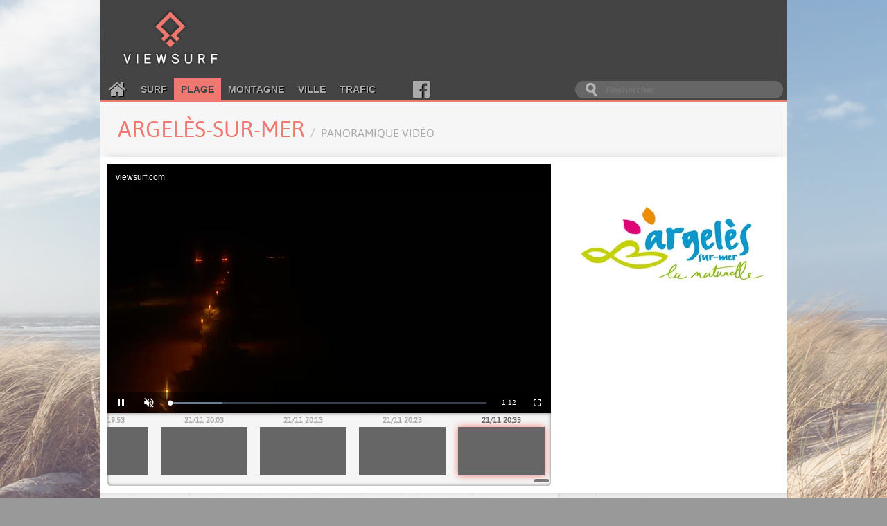

--- FILE ---
content_type: text/html; charset=utf-8
request_url: https://viewsurf.com/univers/plage/vue/12746-786405454-france-languedoc-roussillon-argeles-sur-mer-panoramique-video
body_size: 6017
content:

<!DOCTYPE html>
<html lang="fr">
<head>
    <meta charset="utf-8">
    <title>Viewsurf.com - Le portail de Webcams HD de référence</title>

    <meta name="description" content="Viewsurf, leader européen de la webcam HD touristique live et différée, plage - France - Languedoc-Roussillon - Argelès-sur-Mer - Panoramique vidéo">
    <meta name="author" content="Viewsurf">

    <link href="/static/img/favicon.a3ba354c0f6d.png" type="image/x-icon" rel="icon" />
    <link href="/static/img/favicon.a3ba354c0f6d.png" type="image/x-icon" rel="shortcut icon" />
    <link href="/static/img/apple-touch-icon.7c86f450e7c8.png" rel="apple-touch-icon" />
    <link href='//fonts.googleapis.com/css?family=Lobster' rel='stylesheet' type='text/css'>
    <link rel="stylesheet" type="text/css" href="/static/css/style.2df6dcc55d1b.css" />

    <script src="https://static.admysports.com/hb/site/viewsurf/hb_viewsurf.js"></script>

    
    <link rel="stylesheet" type="text/css" href="/static/video/videojs-viewsurf.1.0.4.923b106151e6.css" />
    
    <script src="//ajax.googleapis.com/ajax/libs/jquery/3.1.0/jquery.min.js"></script>
    <script src="//code.jquery.com/ui/1.12.0/jquery-ui.min.js"></script>


    <script src="/static/js/main.min.d9163d32b8a4.js"></script>

    
        
    <script type="text/javascript" src="/static/video/videojs-viewsurf.1.0.4.357eff8a076d.js"></script>
        
    
</head>
<body itemscope itemtype="http://schema.org/WebPage" id="plage">
    <div id="viewsurf_wp" class="ams-ad" style="font-size:0"></div>
    <div id="header-container">
        <header class="wrapper clearfix">
            <div class="clearfix"><!--
                --><a href="/" title="Retour à l'accueil" id="logo"><!--
                    --><img src="/static/img/logo.8e552f1e3f10.png" alt="Viewsurf.com" /><!--
                --></a><!--
                --><div id="top-ban">
                    <div id="viewsurf_htd" class="ams-ad"></div>
                </div>
            </div>

            <div class="navbar-container clearfix">
                <nav id="navbar">
    <a class="fa fa-home" href="/"></a>
    <a href="/univers/surf">Surf</a>
    <a class="active" href="/univers/plage">Plage</a>
    <a href="/univers/montagne">Montagne</a>
    <a href="/univers/ville">Ville</a>
    <a href="/univers/trafic">Trafic</a>
    <a class="fa fa-facebook-official" aria-hidden="true" href="https://www.facebook.com/viewsurf" target="_blank"></a>
</nav>

<div id="main-search-form">
    <input type="search" name="query" placeholder="Rechercher" id="main-search-input" value="" />
</div>

            </div>
        </header>
    </div>

    <div id="main" class="wrapper">
        <div class="clearfix">
            <!-- Search results -->
            <div id="live-search-results" class="clearfix">
                <div id="autocomplete" style="position: relative;" class="results views-thumbs clearfix autocomplete"></div>
            </div>

            

<section id="title-container" class="clearfix wrapper view-title">
	<article>
		<div><h1>Argelès-sur-Mer <small>Panoramique vidéo</small></h1></div>
	</article>
</section>


<section id="webcam-main-container" class="clearfix white">
    
        

<article class="leftColumn">
    
    <div style="position:relative; padding-top: 56.25%">
        <iframe 
            style="position:absolute;width:100%;height:100%;top:0;left:0;right:0;bottom:0;border:none;" 
            allowfullscreen allow="autoplay; fullscreen"
            scrolling="no" src="https://platforms5.joada.net/embeded/embeded.html?uuid=61a55e6b-db84-488d-3934-3030-6d61-63-886c-d9c08fdc7424d&type=vod&liveicon=0&vsheader=1&tz=Europe/Paris&tsp=1763753586&titletext=">
        </iframe>
    </div>
    
    
        
<div class="histo">
    <div class="histo_container">
        <div id="histo_thumbs" class="histo_thumbs">
            <div id="scroller">
                <ul><!--
                
                    --><li class=""><!--
                        --><a href="/univers/plage/vue/12746-1149484940-france-languedoc-roussillon-argeles-sur-mer-panoramique-video"><!--
                            --><span>21/11 00:03</span><div data-source="https://filmssite.viewsurf.com/argeles05/1/1/media_1763679786_tn.jpg"></div><!--
                        --></a><!--
                    --></li><!--
                
                    --><li class=""><!--
                        --><a href="/univers/plage/vue/12746-1149486714-france-languedoc-roussillon-argeles-sur-mer-panoramique-video"><!--
                            --><span>21/11 00:13</span><div data-source="https://filmssite.viewsurf.com/argeles05/1/1/media_1763680385_tn.jpg"></div><!--
                        --></a><!--
                    --></li><!--
                
                    --><li class=""><!--
                        --><a href="/univers/plage/vue/12746-1149488542-france-languedoc-roussillon-argeles-sur-mer-panoramique-video"><!--
                            --><span>21/11 00:23</span><div data-source="https://filmssite.viewsurf.com/argeles05/1/1/media_1763680985_tn.jpg"></div><!--
                        --></a><!--
                    --></li><!--
                
                    --><li class=""><!--
                        --><a href="/univers/plage/vue/12746-1149490474-france-languedoc-roussillon-argeles-sur-mer-panoramique-video"><!--
                            --><span>21/11 00:33</span><div data-source="https://filmssite.viewsurf.com/argeles05/1/1/media_1763681586_tn.jpg"></div><!--
                        --></a><!--
                    --></li><!--
                
                    --><li class=""><!--
                        --><a href="/univers/plage/vue/12746-1149492166-france-languedoc-roussillon-argeles-sur-mer-panoramique-video"><!--
                            --><span>21/11 00:43</span><div data-source="https://filmssite.viewsurf.com/argeles05/1/1/media_1763682185_tn.jpg"></div><!--
                        --></a><!--
                    --></li><!--
                
                    --><li class=""><!--
                        --><a href="/univers/plage/vue/12746-1149494090-france-languedoc-roussillon-argeles-sur-mer-panoramique-video"><!--
                            --><span>21/11 00:53</span><div data-source="https://filmssite.viewsurf.com/argeles05/1/1/media_1763682785_tn.jpg"></div><!--
                        --></a><!--
                    --></li><!--
                
                    --><li class=""><!--
                        --><a href="/univers/plage/vue/12746-1149496336-france-languedoc-roussillon-argeles-sur-mer-panoramique-video"><!--
                            --><span>21/11 01:03</span><div data-source="https://filmssite.viewsurf.com/argeles05/1/1/media_1763683386_tn.jpg"></div><!--
                        --></a><!--
                    --></li><!--
                
                    --><li class=""><!--
                        --><a href="/univers/plage/vue/12746-1149498138-france-languedoc-roussillon-argeles-sur-mer-panoramique-video"><!--
                            --><span>21/11 01:13</span><div data-source="https://filmssite.viewsurf.com/argeles05/1/1/media_1763683986_tn.jpg"></div><!--
                        --></a><!--
                    --></li><!--
                
                    --><li class=""><!--
                        --><a href="/univers/plage/vue/12746-1149499924-france-languedoc-roussillon-argeles-sur-mer-panoramique-video"><!--
                            --><span>21/11 01:23</span><div data-source="https://filmssite.viewsurf.com/argeles05/1/1/media_1763684586_tn.jpg"></div><!--
                        --></a><!--
                    --></li><!--
                
                    --><li class=""><!--
                        --><a href="/univers/plage/vue/12746-1149501900-france-languedoc-roussillon-argeles-sur-mer-panoramique-video"><!--
                            --><span>21/11 01:33</span><div data-source="https://filmssite.viewsurf.com/argeles05/1/1/media_1763685186_tn.jpg"></div><!--
                        --></a><!--
                    --></li><!--
                
                    --><li class=""><!--
                        --><a href="/univers/plage/vue/12746-1149503674-france-languedoc-roussillon-argeles-sur-mer-panoramique-video"><!--
                            --><span>21/11 01:43</span><div data-source="https://filmssite.viewsurf.com/argeles05/1/1/media_1763685785_tn.jpg"></div><!--
                        --></a><!--
                    --></li><!--
                
                    --><li class=""><!--
                        --><a href="/univers/plage/vue/12746-1149505514-france-languedoc-roussillon-argeles-sur-mer-panoramique-video"><!--
                            --><span>21/11 01:53</span><div data-source="https://filmssite.viewsurf.com/argeles05/1/1/media_1763686385_tn.jpg"></div><!--
                        --></a><!--
                    --></li><!--
                
                    --><li class=""><!--
                        --><a href="/univers/plage/vue/12746-1149507554-france-languedoc-roussillon-argeles-sur-mer-panoramique-video"><!--
                            --><span>21/11 02:03</span><div data-source="https://filmssite.viewsurf.com/argeles05/1/1/media_1763686986_tn.jpg"></div><!--
                        --></a><!--
                    --></li><!--
                
                    --><li class=""><!--
                        --><a href="/univers/plage/vue/12746-1149509320-france-languedoc-roussillon-argeles-sur-mer-panoramique-video"><!--
                            --><span>21/11 02:13</span><div data-source="https://filmssite.viewsurf.com/argeles05/1/1/media_1763687585_tn.jpg"></div><!--
                        --></a><!--
                    --></li><!--
                
                    --><li class=""><!--
                        --><a href="/univers/plage/vue/12746-1149511160-france-languedoc-roussillon-argeles-sur-mer-panoramique-video"><!--
                            --><span>21/11 02:23</span><div data-source="https://filmssite.viewsurf.com/argeles05/1/1/media_1763688185_tn.jpg"></div><!--
                        --></a><!--
                    --></li><!--
                
                    --><li class=""><!--
                        --><a href="/univers/plage/vue/12746-1149513162-france-languedoc-roussillon-argeles-sur-mer-panoramique-video"><!--
                            --><span>21/11 02:33</span><div data-source="https://filmssite.viewsurf.com/argeles05/1/1/media_1763688786_tn.jpg"></div><!--
                        --></a><!--
                    --></li><!--
                
                    --><li class=""><!--
                        --><a href="/univers/plage/vue/12746-1149514972-france-languedoc-roussillon-argeles-sur-mer-panoramique-video"><!--
                            --><span>21/11 02:43</span><div data-source="https://filmssite.viewsurf.com/argeles05/1/1/media_1763689385_tn.jpg"></div><!--
                        --></a><!--
                    --></li><!--
                
                    --><li class=""><!--
                        --><a href="/univers/plage/vue/12746-1149516776-france-languedoc-roussillon-argeles-sur-mer-panoramique-video"><!--
                            --><span>21/11 02:53</span><div data-source="https://filmssite.viewsurf.com/argeles05/1/1/media_1763689985_tn.jpg"></div><!--
                        --></a><!--
                    --></li><!--
                
                    --><li class=""><!--
                        --><a href="/univers/plage/vue/12746-1149518800-france-languedoc-roussillon-argeles-sur-mer-panoramique-video"><!--
                            --><span>21/11 03:03</span><div data-source="https://filmssite.viewsurf.com/argeles05/1/1/media_1763690586_tn.jpg"></div><!--
                        --></a><!--
                    --></li><!--
                
                    --><li class=""><!--
                        --><a href="/univers/plage/vue/12746-1149520602-france-languedoc-roussillon-argeles-sur-mer-panoramique-video"><!--
                            --><span>21/11 03:13</span><div data-source="https://filmssite.viewsurf.com/argeles05/1/1/media_1763691186_tn.jpg"></div><!--
                        --></a><!--
                    --></li><!--
                
                    --><li class=""><!--
                        --><a href="/univers/plage/vue/12746-1149522432-france-languedoc-roussillon-argeles-sur-mer-panoramique-video"><!--
                            --><span>21/11 03:23</span><div data-source="https://filmssite.viewsurf.com/argeles05/1/1/media_1763691785_tn.jpg"></div><!--
                        --></a><!--
                    --></li><!--
                
                    --><li class=""><!--
                        --><a href="/univers/plage/vue/12746-1149524442-france-languedoc-roussillon-argeles-sur-mer-panoramique-video"><!--
                            --><span>21/11 03:33</span><div data-source="https://filmssite.viewsurf.com/argeles05/1/1/media_1763692387_tn.jpg"></div><!--
                        --></a><!--
                    --></li><!--
                
                    --><li class=""><!--
                        --><a href="/univers/plage/vue/12746-1149526236-france-languedoc-roussillon-argeles-sur-mer-panoramique-video"><!--
                            --><span>21/11 03:43</span><div data-source="https://filmssite.viewsurf.com/argeles05/1/1/media_1763692985_tn.jpg"></div><!--
                        --></a><!--
                    --></li><!--
                
                    --><li class=""><!--
                        --><a href="/univers/plage/vue/12746-1149528028-france-languedoc-roussillon-argeles-sur-mer-panoramique-video"><!--
                            --><span>21/11 03:53</span><div data-source="https://filmssite.viewsurf.com/argeles05/1/1/media_1763693585_tn.jpg"></div><!--
                        --></a><!--
                    --></li><!--
                
                    --><li class=""><!--
                        --><a href="/univers/plage/vue/12746-1149530058-france-languedoc-roussillon-argeles-sur-mer-panoramique-video"><!--
                            --><span>21/11 04:03</span><div data-source="https://filmssite.viewsurf.com/argeles05/1/1/media_1763694186_tn.jpg"></div><!--
                        --></a><!--
                    --></li><!--
                
                    --><li class=""><!--
                        --><a href="/univers/plage/vue/12746-1149531864-france-languedoc-roussillon-argeles-sur-mer-panoramique-video"><!--
                            --><span>21/11 04:13</span><div data-source="https://filmssite.viewsurf.com/argeles05/1/1/media_1763694785_tn.jpg"></div><!--
                        --></a><!--
                    --></li><!--
                
                    --><li class=""><!--
                        --><a href="/univers/plage/vue/12746-1149533724-france-languedoc-roussillon-argeles-sur-mer-panoramique-video"><!--
                            --><span>21/11 04:23</span><div data-source="https://filmssite.viewsurf.com/argeles05/1/1/media_1763695385_tn.jpg"></div><!--
                        --></a><!--
                    --></li><!--
                
                    --><li class=""><!--
                        --><a href="/univers/plage/vue/12746-1149535758-france-languedoc-roussillon-argeles-sur-mer-panoramique-video"><!--
                            --><span>21/11 04:33</span><div data-source="https://filmssite.viewsurf.com/argeles05/1/1/media_1763695986_tn.jpg"></div><!--
                        --></a><!--
                    --></li><!--
                
                    --><li class=""><!--
                        --><a href="/univers/plage/vue/12746-1149537580-france-languedoc-roussillon-argeles-sur-mer-panoramique-video"><!--
                            --><span>21/11 04:43</span><div data-source="https://filmssite.viewsurf.com/argeles05/1/1/media_1763696585_tn.jpg"></div><!--
                        --></a><!--
                    --></li><!--
                
                    --><li class=""><!--
                        --><a href="/univers/plage/vue/12746-1149539426-france-languedoc-roussillon-argeles-sur-mer-panoramique-video"><!--
                            --><span>21/11 04:53</span><div data-source="https://filmssite.viewsurf.com/argeles05/1/1/media_1763697186_tn.jpg"></div><!--
                        --></a><!--
                    --></li><!--
                
                    --><li class=""><!--
                        --><a href="/univers/plage/vue/12746-1149541588-france-languedoc-roussillon-argeles-sur-mer-panoramique-video"><!--
                            --><span>21/11 05:03</span><div data-source="https://filmssite.viewsurf.com/argeles05/1/1/media_1763697786_tn.jpg"></div><!--
                        --></a><!--
                    --></li><!--
                
                    --><li class=""><!--
                        --><a href="/univers/plage/vue/12746-1149543634-france-languedoc-roussillon-argeles-sur-mer-panoramique-video"><!--
                            --><span>21/11 05:13</span><div data-source="https://filmssite.viewsurf.com/argeles05/1/1/media_1763698385_tn.jpg"></div><!--
                        --></a><!--
                    --></li><!--
                
                    --><li class=""><!--
                        --><a href="/univers/plage/vue/12746-1149545878-france-languedoc-roussillon-argeles-sur-mer-panoramique-video"><!--
                            --><span>21/11 05:23</span><div data-source="https://filmssite.viewsurf.com/argeles05/1/1/media_1763698985_tn.jpg"></div><!--
                        --></a><!--
                    --></li><!--
                
                    --><li class=""><!--
                        --><a href="/univers/plage/vue/12746-1149548110-france-languedoc-roussillon-argeles-sur-mer-panoramique-video"><!--
                            --><span>21/11 05:33</span><div data-source="https://filmssite.viewsurf.com/argeles05/1/1/media_1763699586_tn.jpg"></div><!--
                        --></a><!--
                    --></li><!--
                
                    --><li class=""><!--
                        --><a href="/univers/plage/vue/12746-1149550156-france-languedoc-roussillon-argeles-sur-mer-panoramique-video"><!--
                            --><span>21/11 05:43</span><div data-source="https://filmssite.viewsurf.com/argeles05/1/1/media_1763700185_tn.jpg"></div><!--
                        --></a><!--
                    --></li><!--
                
                    --><li class=""><!--
                        --><a href="/univers/plage/vue/12746-1149552364-france-languedoc-roussillon-argeles-sur-mer-panoramique-video"><!--
                            --><span>21/11 05:53</span><div data-source="https://filmssite.viewsurf.com/argeles05/1/1/media_1763700786_tn.jpg"></div><!--
                        --></a><!--
                    --></li><!--
                
                    --><li class=""><!--
                        --><a href="/univers/plage/vue/12746-1149554704-france-languedoc-roussillon-argeles-sur-mer-panoramique-video"><!--
                            --><span>21/11 06:03</span><div data-source="https://filmssite.viewsurf.com/argeles05/1/1/media_1763701386_tn.jpg"></div><!--
                        --></a><!--
                    --></li><!--
                
                    --><li class=""><!--
                        --><a href="/univers/plage/vue/12746-1149556942-france-languedoc-roussillon-argeles-sur-mer-panoramique-video"><!--
                            --><span>21/11 06:13</span><div data-source="https://filmssite.viewsurf.com/argeles05/1/1/media_1763701985_tn.jpg"></div><!--
                        --></a><!--
                    --></li><!--
                
                    --><li class=""><!--
                        --><a href="/univers/plage/vue/12746-1149559458-france-languedoc-roussillon-argeles-sur-mer-panoramique-video"><!--
                            --><span>21/11 06:23</span><div data-source="https://filmssite.viewsurf.com/argeles05/1/1/media_1763702585_tn.jpg"></div><!--
                        --></a><!--
                    --></li><!--
                
                    --><li class=""><!--
                        --><a href="/univers/plage/vue/12746-1149561932-france-languedoc-roussillon-argeles-sur-mer-panoramique-video"><!--
                            --><span>21/11 06:33</span><div data-source="https://filmssite.viewsurf.com/argeles05/1/1/media_1763703186_tn.jpg"></div><!--
                        --></a><!--
                    --></li><!--
                
                    --><li class=""><!--
                        --><a href="/univers/plage/vue/12746-1149564224-france-languedoc-roussillon-argeles-sur-mer-panoramique-video"><!--
                            --><span>21/11 06:43</span><div data-source="https://filmssite.viewsurf.com/argeles05/1/1/media_1763703785_tn.jpg"></div><!--
                        --></a><!--
                    --></li><!--
                
                    --><li class=""><!--
                        --><a href="/univers/plage/vue/12746-1149566738-france-languedoc-roussillon-argeles-sur-mer-panoramique-video"><!--
                            --><span>21/11 06:53</span><div data-source="https://filmssite.viewsurf.com/argeles05/1/1/media_1763704385_tn.jpg"></div><!--
                        --></a><!--
                    --></li><!--
                
                    --><li class=""><!--
                        --><a href="/univers/plage/vue/12746-1149569310-france-languedoc-roussillon-argeles-sur-mer-panoramique-video"><!--
                            --><span>21/11 07:03</span><div data-source="https://filmssite.viewsurf.com/argeles05/1/1/media_1763704987_tn.jpg"></div><!--
                        --></a><!--
                    --></li><!--
                
                    --><li class=""><!--
                        --><a href="/univers/plage/vue/12746-1149571718-france-languedoc-roussillon-argeles-sur-mer-panoramique-video"><!--
                            --><span>21/11 07:13</span><div data-source="https://filmssite.viewsurf.com/argeles05/1/1/media_1763705585_tn.jpg"></div><!--
                        --></a><!--
                    --></li><!--
                
                    --><li class=""><!--
                        --><a href="/univers/plage/vue/12746-1149574394-france-languedoc-roussillon-argeles-sur-mer-panoramique-video"><!--
                            --><span>21/11 07:23</span><div data-source="https://filmssite.viewsurf.com/argeles05/1/1/media_1763706185_tn.jpg"></div><!--
                        --></a><!--
                    --></li><!--
                
                    --><li class=""><!--
                        --><a href="/univers/plage/vue/12746-1149577010-france-languedoc-roussillon-argeles-sur-mer-panoramique-video"><!--
                            --><span>21/11 07:33</span><div data-source="https://filmssite.viewsurf.com/argeles05/1/1/media_1763706786_tn.jpg"></div><!--
                        --></a><!--
                    --></li><!--
                
                    --><li class=""><!--
                        --><a href="/univers/plage/vue/12746-1149579438-france-languedoc-roussillon-argeles-sur-mer-panoramique-video"><!--
                            --><span>21/11 07:43</span><div data-source="https://filmssite.viewsurf.com/argeles05/1/1/media_1763707385_tn.jpg"></div><!--
                        --></a><!--
                    --></li><!--
                
                    --><li class=""><!--
                        --><a href="/univers/plage/vue/12746-1149582106-france-languedoc-roussillon-argeles-sur-mer-panoramique-video"><!--
                            --><span>21/11 07:53</span><div data-source="https://filmssite.viewsurf.com/argeles05/1/1/media_1763707985_tn.jpg"></div><!--
                        --></a><!--
                    --></li><!--
                
                    --><li class=""><!--
                        --><a href="/univers/plage/vue/12746-1149584760-france-languedoc-roussillon-argeles-sur-mer-panoramique-video"><!--
                            --><span>21/11 08:03</span><div data-source="https://filmssite.viewsurf.com/argeles05/1/1/media_1763708586_tn.jpg"></div><!--
                        --></a><!--
                    --></li><!--
                
                    --><li class=""><!--
                        --><a href="/univers/plage/vue/12746-1149587252-france-languedoc-roussillon-argeles-sur-mer-panoramique-video"><!--
                            --><span>21/11 08:13</span><div data-source="https://filmssite.viewsurf.com/argeles05/1/1/media_1763709186_tn.jpg"></div><!--
                        --></a><!--
                    --></li><!--
                
                    --><li class=""><!--
                        --><a href="/univers/plage/vue/12746-1149589962-france-languedoc-roussillon-argeles-sur-mer-panoramique-video"><!--
                            --><span>21/11 08:23</span><div data-source="https://filmssite.viewsurf.com/argeles05/1/1/media_1763709785_tn.jpg"></div><!--
                        --></a><!--
                    --></li><!--
                
                    --><li class=""><!--
                        --><a href="/univers/plage/vue/12746-1149592634-france-languedoc-roussillon-argeles-sur-mer-panoramique-video"><!--
                            --><span>21/11 08:33</span><div data-source="https://filmssite.viewsurf.com/argeles05/1/1/media_1763710386_tn.jpg"></div><!--
                        --></a><!--
                    --></li><!--
                
                    --><li class=""><!--
                        --><a href="/univers/plage/vue/12746-1149595142-france-languedoc-roussillon-argeles-sur-mer-panoramique-video"><!--
                            --><span>21/11 08:43</span><div data-source="https://filmssite.viewsurf.com/argeles05/1/1/media_1763710986_tn.jpg"></div><!--
                        --></a><!--
                    --></li><!--
                
                    --><li class=""><!--
                        --><a href="/univers/plage/vue/12746-1149597834-france-languedoc-roussillon-argeles-sur-mer-panoramique-video"><!--
                            --><span>21/11 08:53</span><div data-source="https://filmssite.viewsurf.com/argeles05/1/1/media_1763711585_tn.jpg"></div><!--
                        --></a><!--
                    --></li><!--
                
                    --><li class=""><!--
                        --><a href="/univers/plage/vue/12746-1149600488-france-languedoc-roussillon-argeles-sur-mer-panoramique-video"><!--
                            --><span>21/11 09:03</span><div data-source="https://filmssite.viewsurf.com/argeles05/1/1/media_1763712186_tn.jpg"></div><!--
                        --></a><!--
                    --></li><!--
                
                    --><li class=""><!--
                        --><a href="/univers/plage/vue/12746-1149603002-france-languedoc-roussillon-argeles-sur-mer-panoramique-video"><!--
                            --><span>21/11 09:13</span><div data-source="https://filmssite.viewsurf.com/argeles05/1/1/media_1763712785_tn.jpg"></div><!--
                        --></a><!--
                    --></li><!--
                
                    --><li class=""><!--
                        --><a href="/univers/plage/vue/12746-1149605764-france-languedoc-roussillon-argeles-sur-mer-panoramique-video"><!--
                            --><span>21/11 09:23</span><div data-source="https://filmssite.viewsurf.com/argeles05/1/1/media_1763713385_tn.jpg"></div><!--
                        --></a><!--
                    --></li><!--
                
                    --><li class=""><!--
                        --><a href="/univers/plage/vue/12746-1149608464-france-languedoc-roussillon-argeles-sur-mer-panoramique-video"><!--
                            --><span>21/11 09:33</span><div data-source="https://filmssite.viewsurf.com/argeles05/1/1/media_1763713986_tn.jpg"></div><!--
                        --></a><!--
                    --></li><!--
                
                    --><li class=""><!--
                        --><a href="/univers/plage/vue/12746-1149611018-france-languedoc-roussillon-argeles-sur-mer-panoramique-video"><!--
                            --><span>21/11 09:43</span><div data-source="https://filmssite.viewsurf.com/argeles05/1/1/media_1763714585_tn.jpg"></div><!--
                        --></a><!--
                    --></li><!--
                
                    --><li class=""><!--
                        --><a href="/univers/plage/vue/12746-1149613718-france-languedoc-roussillon-argeles-sur-mer-panoramique-video"><!--
                            --><span>21/11 09:53</span><div data-source="https://filmssite.viewsurf.com/argeles05/1/1/media_1763715185_tn.jpg"></div><!--
                        --></a><!--
                    --></li><!--
                
                    --><li class=""><!--
                        --><a href="/univers/plage/vue/12746-1149616442-france-languedoc-roussillon-argeles-sur-mer-panoramique-video"><!--
                            --><span>21/11 10:03</span><div data-source="https://filmssite.viewsurf.com/argeles05/1/1/media_1763715786_tn.jpg"></div><!--
                        --></a><!--
                    --></li><!--
                
                    --><li class=""><!--
                        --><a href="/univers/plage/vue/12746-1149618968-france-languedoc-roussillon-argeles-sur-mer-panoramique-video"><!--
                            --><span>21/11 10:13</span><div data-source="https://filmssite.viewsurf.com/argeles05/1/1/media_1763716385_tn.jpg"></div><!--
                        --></a><!--
                    --></li><!--
                
                    --><li class=""><!--
                        --><a href="/univers/plage/vue/12746-1149621690-france-languedoc-roussillon-argeles-sur-mer-panoramique-video"><!--
                            --><span>21/11 10:23</span><div data-source="https://filmssite.viewsurf.com/argeles05/1/1/media_1763716985_tn.jpg"></div><!--
                        --></a><!--
                    --></li><!--
                
                    --><li class=""><!--
                        --><a href="/univers/plage/vue/12746-1149624370-france-languedoc-roussillon-argeles-sur-mer-panoramique-video"><!--
                            --><span>21/11 10:33</span><div data-source="https://filmssite.viewsurf.com/argeles05/1/1/media_1763717586_tn.jpg"></div><!--
                        --></a><!--
                    --></li><!--
                
                    --><li class=""><!--
                        --><a href="/univers/plage/vue/12746-1149626874-france-languedoc-roussillon-argeles-sur-mer-panoramique-video"><!--
                            --><span>21/11 10:43</span><div data-source="https://filmssite.viewsurf.com/argeles05/1/1/media_1763718185_tn.jpg"></div><!--
                        --></a><!--
                    --></li><!--
                
                    --><li class=""><!--
                        --><a href="/univers/plage/vue/12746-1149629570-france-languedoc-roussillon-argeles-sur-mer-panoramique-video"><!--
                            --><span>21/11 10:53</span><div data-source="https://filmssite.viewsurf.com/argeles05/1/1/media_1763718785_tn.jpg"></div><!--
                        --></a><!--
                    --></li><!--
                
                    --><li class=""><!--
                        --><a href="/univers/plage/vue/12746-1149632238-france-languedoc-roussillon-argeles-sur-mer-panoramique-video"><!--
                            --><span>21/11 11:03</span><div data-source="https://filmssite.viewsurf.com/argeles05/1/1/media_1763719386_tn.jpg"></div><!--
                        --></a><!--
                    --></li><!--
                
                    --><li class=""><!--
                        --><a href="/univers/plage/vue/12746-1149634772-france-languedoc-roussillon-argeles-sur-mer-panoramique-video"><!--
                            --><span>21/11 11:13</span><div data-source="https://filmssite.viewsurf.com/argeles05/1/1/media_1763719985_tn.jpg"></div><!--
                        --></a><!--
                    --></li><!--
                
                    --><li class=""><!--
                        --><a href="/univers/plage/vue/12746-1149637494-france-languedoc-roussillon-argeles-sur-mer-panoramique-video"><!--
                            --><span>21/11 11:23</span><div data-source="https://filmssite.viewsurf.com/argeles05/1/1/media_1763720586_tn.jpg"></div><!--
                        --></a><!--
                    --></li><!--
                
                    --><li class=""><!--
                        --><a href="/univers/plage/vue/12746-1149640140-france-languedoc-roussillon-argeles-sur-mer-panoramique-video"><!--
                            --><span>21/11 11:33</span><div data-source="https://filmssite.viewsurf.com/argeles05/1/1/media_1763721186_tn.jpg"></div><!--
                        --></a><!--
                    --></li><!--
                
                    --><li class=""><!--
                        --><a href="/univers/plage/vue/12746-1149642664-france-languedoc-roussillon-argeles-sur-mer-panoramique-video"><!--
                            --><span>21/11 11:43</span><div data-source="https://filmssite.viewsurf.com/argeles05/1/1/media_1763721785_tn.jpg"></div><!--
                        --></a><!--
                    --></li><!--
                
                    --><li class=""><!--
                        --><a href="/univers/plage/vue/12746-1149645354-france-languedoc-roussillon-argeles-sur-mer-panoramique-video"><!--
                            --><span>21/11 11:53</span><div data-source="https://filmssite.viewsurf.com/argeles05/1/1/media_1763722386_tn.jpg"></div><!--
                        --></a><!--
                    --></li><!--
                
                    --><li class=""><!--
                        --><a href="/univers/plage/vue/12746-1149648034-france-languedoc-roussillon-argeles-sur-mer-panoramique-video"><!--
                            --><span>21/11 12:03</span><div data-source="https://filmssite.viewsurf.com/argeles05/1/1/media_1763722986_tn.jpg"></div><!--
                        --></a><!--
                    --></li><!--
                
                    --><li class=""><!--
                        --><a href="/univers/plage/vue/12746-1149650592-france-languedoc-roussillon-argeles-sur-mer-panoramique-video"><!--
                            --><span>21/11 12:13</span><div data-source="https://filmssite.viewsurf.com/argeles05/1/1/media_1763723585_tn.jpg"></div><!--
                        --></a><!--
                    --></li><!--
                
                    --><li class=""><!--
                        --><a href="/univers/plage/vue/12746-1149653336-france-languedoc-roussillon-argeles-sur-mer-panoramique-video"><!--
                            --><span>21/11 12:23</span><div data-source="https://filmssite.viewsurf.com/argeles05/1/1/media_1763724185_tn.jpg"></div><!--
                        --></a><!--
                    --></li><!--
                
                    --><li class=""><!--
                        --><a href="/univers/plage/vue/12746-1149656056-france-languedoc-roussillon-argeles-sur-mer-panoramique-video"><!--
                            --><span>21/11 12:33</span><div data-source="https://filmssite.viewsurf.com/argeles05/1/1/media_1763724786_tn.jpg"></div><!--
                        --></a><!--
                    --></li><!--
                
                    --><li class=""><!--
                        --><a href="/univers/plage/vue/12746-1149658548-france-languedoc-roussillon-argeles-sur-mer-panoramique-video"><!--
                            --><span>21/11 12:43</span><div data-source="https://filmssite.viewsurf.com/argeles05/1/1/media_1763725386_tn.jpg"></div><!--
                        --></a><!--
                    --></li><!--
                
                    --><li class=""><!--
                        --><a href="/univers/plage/vue/12746-1149661282-france-languedoc-roussillon-argeles-sur-mer-panoramique-video"><!--
                            --><span>21/11 12:53</span><div data-source="https://filmssite.viewsurf.com/argeles05/1/1/media_1763725985_tn.jpg"></div><!--
                        --></a><!--
                    --></li><!--
                
                    --><li class=""><!--
                        --><a href="/univers/plage/vue/12746-1149663962-france-languedoc-roussillon-argeles-sur-mer-panoramique-video"><!--
                            --><span>21/11 13:03</span><div data-source="https://filmssite.viewsurf.com/argeles05/1/1/media_1763726586_tn.jpg"></div><!--
                        --></a><!--
                    --></li><!--
                
                    --><li class=""><!--
                        --><a href="/univers/plage/vue/12746-1149666500-france-languedoc-roussillon-argeles-sur-mer-panoramique-video"><!--
                            --><span>21/11 13:13</span><div data-source="https://filmssite.viewsurf.com/argeles05/1/1/media_1763727185_tn.jpg"></div><!--
                        --></a><!--
                    --></li><!--
                
                    --><li class=""><!--
                        --><a href="/univers/plage/vue/12746-1149669218-france-languedoc-roussillon-argeles-sur-mer-panoramique-video"><!--
                            --><span>21/11 13:23</span><div data-source="https://filmssite.viewsurf.com/argeles05/1/1/media_1763727785_tn.jpg"></div><!--
                        --></a><!--
                    --></li><!--
                
                    --><li class=""><!--
                        --><a href="/univers/plage/vue/12746-1149671888-france-languedoc-roussillon-argeles-sur-mer-panoramique-video"><!--
                            --><span>21/11 13:33</span><div data-source="https://filmssite.viewsurf.com/argeles05/1/1/media_1763728386_tn.jpg"></div><!--
                        --></a><!--
                    --></li><!--
                
                    --><li class=""><!--
                        --><a href="/univers/plage/vue/12746-1149674418-france-languedoc-roussillon-argeles-sur-mer-panoramique-video"><!--
                            --><span>21/11 13:43</span><div data-source="https://filmssite.viewsurf.com/argeles05/1/1/media_1763728985_tn.jpg"></div><!--
                        --></a><!--
                    --></li><!--
                
                    --><li class=""><!--
                        --><a href="/univers/plage/vue/12746-1149677124-france-languedoc-roussillon-argeles-sur-mer-panoramique-video"><!--
                            --><span>21/11 13:53</span><div data-source="https://filmssite.viewsurf.com/argeles05/1/1/media_1763729585_tn.jpg"></div><!--
                        --></a><!--
                    --></li><!--
                
                    --><li class=""><!--
                        --><a href="/univers/plage/vue/12746-1149679774-france-languedoc-roussillon-argeles-sur-mer-panoramique-video"><!--
                            --><span>21/11 14:03</span><div data-source="https://filmssite.viewsurf.com/argeles05/1/1/media_1763730186_tn.jpg"></div><!--
                        --></a><!--
                    --></li><!--
                
                    --><li class=""><!--
                        --><a href="/univers/plage/vue/12746-1149682332-france-languedoc-roussillon-argeles-sur-mer-panoramique-video"><!--
                            --><span>21/11 14:13</span><div data-source="https://filmssite.viewsurf.com/argeles05/1/1/media_1763730785_tn.jpg"></div><!--
                        --></a><!--
                    --></li><!--
                
                    --><li class=""><!--
                        --><a href="/univers/plage/vue/12746-1149685094-france-languedoc-roussillon-argeles-sur-mer-panoramique-video"><!--
                            --><span>21/11 14:23</span><div data-source="https://filmssite.viewsurf.com/argeles05/1/1/media_1763731386_tn.jpg"></div><!--
                        --></a><!--
                    --></li><!--
                
                    --><li class=""><!--
                        --><a href="/univers/plage/vue/12746-1149687786-france-languedoc-roussillon-argeles-sur-mer-panoramique-video"><!--
                            --><span>21/11 14:33</span><div data-source="https://filmssite.viewsurf.com/argeles05/1/1/media_1763731986_tn.jpg"></div><!--
                        --></a><!--
                    --></li><!--
                
                    --><li class=""><!--
                        --><a href="/univers/plage/vue/12746-1149690316-france-languedoc-roussillon-argeles-sur-mer-panoramique-video"><!--
                            --><span>21/11 14:43</span><div data-source="https://filmssite.viewsurf.com/argeles05/1/1/media_1763732585_tn.jpg"></div><!--
                        --></a><!--
                    --></li><!--
                
                    --><li class=""><!--
                        --><a href="/univers/plage/vue/12746-1149693030-france-languedoc-roussillon-argeles-sur-mer-panoramique-video"><!--
                            --><span>21/11 14:53</span><div data-source="https://filmssite.viewsurf.com/argeles05/1/1/media_1763733185_tn.jpg"></div><!--
                        --></a><!--
                    --></li><!--
                
                    --><li class=""><!--
                        --><a href="/univers/plage/vue/12746-1149695722-france-languedoc-roussillon-argeles-sur-mer-panoramique-video"><!--
                            --><span>21/11 15:03</span><div data-source="https://filmssite.viewsurf.com/argeles05/1/1/media_1763733786_tn.jpg"></div><!--
                        --></a><!--
                    --></li><!--
                
                    --><li class=""><!--
                        --><a href="/univers/plage/vue/12746-1149698274-france-languedoc-roussillon-argeles-sur-mer-panoramique-video"><!--
                            --><span>21/11 15:13</span><div data-source="https://filmssite.viewsurf.com/argeles05/1/1/media_1763734385_tn.jpg"></div><!--
                        --></a><!--
                    --></li><!--
                
                    --><li class=""><!--
                        --><a href="/univers/plage/vue/12746-1149701018-france-languedoc-roussillon-argeles-sur-mer-panoramique-video"><!--
                            --><span>21/11 15:23</span><div data-source="https://filmssite.viewsurf.com/argeles05/1/1/media_1763734985_tn.jpg"></div><!--
                        --></a><!--
                    --></li><!--
                
                    --><li class=""><!--
                        --><a href="/univers/plage/vue/12746-1149703644-france-languedoc-roussillon-argeles-sur-mer-panoramique-video"><!--
                            --><span>21/11 15:33</span><div data-source="https://filmssite.viewsurf.com/argeles05/1/1/media_1763735586_tn.jpg"></div><!--
                        --></a><!--
                    --></li><!--
                
                    --><li class=""><!--
                        --><a href="/univers/plage/vue/12746-1149706150-france-languedoc-roussillon-argeles-sur-mer-panoramique-video"><!--
                            --><span>21/11 15:43</span><div data-source="https://filmssite.viewsurf.com/argeles05/1/1/media_1763736185_tn.jpg"></div><!--
                        --></a><!--
                    --></li><!--
                
                    --><li class=""><!--
                        --><a href="/univers/plage/vue/12746-1149708834-france-languedoc-roussillon-argeles-sur-mer-panoramique-video"><!--
                            --><span>21/11 15:53</span><div data-source="https://filmssite.viewsurf.com/argeles05/1/1/media_1763736785_tn.jpg"></div><!--
                        --></a><!--
                    --></li><!--
                
                    --><li class=""><!--
                        --><a href="/univers/plage/vue/12746-1149711464-france-languedoc-roussillon-argeles-sur-mer-panoramique-video"><!--
                            --><span>21/11 16:03</span><div data-source="https://filmssite.viewsurf.com/argeles05/1/1/media_1763737386_tn.jpg"></div><!--
                        --></a><!--
                    --></li><!--
                
                    --><li class=""><!--
                        --><a href="/univers/plage/vue/12746-1149714000-france-languedoc-roussillon-argeles-sur-mer-panoramique-video"><!--
                            --><span>21/11 16:13</span><div data-source="https://filmssite.viewsurf.com/argeles05/1/1/media_1763737985_tn.jpg"></div><!--
                        --></a><!--
                    --></li><!--
                
                    --><li class=""><!--
                        --><a href="/univers/plage/vue/12746-1149716738-france-languedoc-roussillon-argeles-sur-mer-panoramique-video"><!--
                            --><span>21/11 16:23</span><div data-source="https://filmssite.viewsurf.com/argeles05/1/1/media_1763738585_tn.jpg"></div><!--
                        --></a><!--
                    --></li><!--
                
                    --><li class=""><!--
                        --><a href="/univers/plage/vue/12746-1149719386-france-languedoc-roussillon-argeles-sur-mer-panoramique-video"><!--
                            --><span>21/11 16:33</span><div data-source="https://filmssite.viewsurf.com/argeles05/1/1/media_1763739186_tn.jpg"></div><!--
                        --></a><!--
                    --></li><!--
                
                    --><li class=""><!--
                        --><a href="/univers/plage/vue/12746-1149721870-france-languedoc-roussillon-argeles-sur-mer-panoramique-video"><!--
                            --><span>21/11 16:43</span><div data-source="https://filmssite.viewsurf.com/argeles05/1/1/media_1763739785_tn.jpg"></div><!--
                        --></a><!--
                    --></li><!--
                
                    --><li class=""><!--
                        --><a href="/univers/plage/vue/12746-1149724512-france-languedoc-roussillon-argeles-sur-mer-panoramique-video"><!--
                            --><span>21/11 16:53</span><div data-source="https://filmssite.viewsurf.com/argeles05/1/1/media_1763740385_tn.jpg"></div><!--
                        --></a><!--
                    --></li><!--
                
                    --><li class=""><!--
                        --><a href="/univers/plage/vue/12746-1149727180-france-languedoc-roussillon-argeles-sur-mer-panoramique-video"><!--
                            --><span>21/11 17:03</span><div data-source="https://filmssite.viewsurf.com/argeles05/1/1/media_1763740986_tn.jpg"></div><!--
                        --></a><!--
                    --></li><!--
                
                    --><li class=""><!--
                        --><a href="/univers/plage/vue/12746-1149729616-france-languedoc-roussillon-argeles-sur-mer-panoramique-video"><!--
                            --><span>21/11 17:13</span><div data-source="https://filmssite.viewsurf.com/argeles05/1/1/media_1763741585_tn.jpg"></div><!--
                        --></a><!--
                    --></li><!--
                
                    --><li class=""><!--
                        --><a href="/univers/plage/vue/12746-1149732268-france-languedoc-roussillon-argeles-sur-mer-panoramique-video"><!--
                            --><span>21/11 17:23</span><div data-source="https://filmssite.viewsurf.com/argeles05/1/1/media_1763742185_tn.jpg"></div><!--
                        --></a><!--
                    --></li><!--
                
                    --><li class=""><!--
                        --><a href="/univers/plage/vue/12746-1149734830-france-languedoc-roussillon-argeles-sur-mer-panoramique-video"><!--
                            --><span>21/11 17:33</span><div data-source="https://filmssite.viewsurf.com/argeles05/1/1/media_1763742786_tn.jpg"></div><!--
                        --></a><!--
                    --></li><!--
                
                    --><li class=""><!--
                        --><a href="/univers/plage/vue/12746-1149737260-france-languedoc-roussillon-argeles-sur-mer-panoramique-video"><!--
                            --><span>21/11 17:43</span><div data-source="https://filmssite.viewsurf.com/argeles05/1/1/media_1763743385_tn.jpg"></div><!--
                        --></a><!--
                    --></li><!--
                
                    --><li class=""><!--
                        --><a href="/univers/plage/vue/12746-1149739926-france-languedoc-roussillon-argeles-sur-mer-panoramique-video"><!--
                            --><span>21/11 17:53</span><div data-source="https://filmssite.viewsurf.com/argeles05/1/1/media_1763743985_tn.jpg"></div><!--
                        --></a><!--
                    --></li><!--
                
                    --><li class=""><!--
                        --><a href="/univers/plage/vue/12746-1149742506-france-languedoc-roussillon-argeles-sur-mer-panoramique-video"><!--
                            --><span>21/11 18:03</span><div data-source="https://filmssite.viewsurf.com/argeles05/1/1/media_1763744586_tn.jpg"></div><!--
                        --></a><!--
                    --></li><!--
                
                    --><li class=""><!--
                        --><a href="/univers/plage/vue/12746-1149744924-france-languedoc-roussillon-argeles-sur-mer-panoramique-video"><!--
                            --><span>21/11 18:13</span><div data-source="https://filmssite.viewsurf.com/argeles05/1/1/media_1763745185_tn.jpg"></div><!--
                        --></a><!--
                    --></li><!--
                
                    --><li class=""><!--
                        --><a href="/univers/plage/vue/12746-1149747596-france-languedoc-roussillon-argeles-sur-mer-panoramique-video"><!--
                            --><span>21/11 18:23</span><div data-source="https://filmssite.viewsurf.com/argeles05/1/1/media_1763745785_tn.jpg"></div><!--
                        --></a><!--
                    --></li><!--
                
                    --><li class=""><!--
                        --><a href="/univers/plage/vue/12746-1149750196-france-languedoc-roussillon-argeles-sur-mer-panoramique-video"><!--
                            --><span>21/11 18:33</span><div data-source="https://filmssite.viewsurf.com/argeles05/1/1/media_1763746387_tn.jpg"></div><!--
                        --></a><!--
                    --></li><!--
                
                    --><li class=""><!--
                        --><a href="/univers/plage/vue/12746-1149752610-france-languedoc-roussillon-argeles-sur-mer-panoramique-video"><!--
                            --><span>21/11 18:43</span><div data-source="https://filmssite.viewsurf.com/argeles05/1/1/media_1763746985_tn.jpg"></div><!--
                        --></a><!--
                    --></li><!--
                
                    --><li class=""><!--
                        --><a href="/univers/plage/vue/12746-1149755212-france-languedoc-roussillon-argeles-sur-mer-panoramique-video"><!--
                            --><span>21/11 18:53</span><div data-source="https://filmssite.viewsurf.com/argeles05/1/1/media_1763747586_tn.jpg"></div><!--
                        --></a><!--
                    --></li><!--
                
                    --><li class=""><!--
                        --><a href="/univers/plage/vue/12746-1149757760-france-languedoc-roussillon-argeles-sur-mer-panoramique-video"><!--
                            --><span>21/11 19:03</span><div data-source="https://filmssite.viewsurf.com/argeles05/1/1/media_1763748186_tn.jpg"></div><!--
                        --></a><!--
                    --></li><!--
                
                    --><li class=""><!--
                        --><a href="/univers/plage/vue/12746-1149760068-france-languedoc-roussillon-argeles-sur-mer-panoramique-video"><!--
                            --><span>21/11 19:13</span><div data-source="https://filmssite.viewsurf.com/argeles05/1/1/media_1763748785_tn.jpg"></div><!--
                        --></a><!--
                    --></li><!--
                
                    --><li class=""><!--
                        --><a href="/univers/plage/vue/12746-1149762724-france-languedoc-roussillon-argeles-sur-mer-panoramique-video"><!--
                            --><span>21/11 19:23</span><div data-source="https://filmssite.viewsurf.com/argeles05/1/1/media_1763749385_tn.jpg"></div><!--
                        --></a><!--
                    --></li><!--
                
                    --><li class=""><!--
                        --><a href="/univers/plage/vue/12746-1149765194-france-languedoc-roussillon-argeles-sur-mer-panoramique-video"><!--
                            --><span>21/11 19:33</span><div data-source="https://filmssite.viewsurf.com/argeles05/1/1/media_1763749986_tn.jpg"></div><!--
                        --></a><!--
                    --></li><!--
                
                    --><li class=""><!--
                        --><a href="/univers/plage/vue/12746-1149767538-france-languedoc-roussillon-argeles-sur-mer-panoramique-video"><!--
                            --><span>21/11 19:43</span><div data-source="https://filmssite.viewsurf.com/argeles05/1/1/media_1763750585_tn.jpg"></div><!--
                        --></a><!--
                    --></li><!--
                
                    --><li class=""><!--
                        --><a href="/univers/plage/vue/12746-1149770090-france-languedoc-roussillon-argeles-sur-mer-panoramique-video"><!--
                            --><span>21/11 19:53</span><div data-source="https://filmssite.viewsurf.com/argeles05/1/1/media_1763751186_tn.jpg"></div><!--
                        --></a><!--
                    --></li><!--
                
                    --><li class=""><!--
                        --><a href="/univers/plage/vue/12746-1149772642-france-languedoc-roussillon-argeles-sur-mer-panoramique-video"><!--
                            --><span>21/11 20:03</span><div data-source="https://filmssite.viewsurf.com/argeles05/1/1/media_1763751786_tn.jpg"></div><!--
                        --></a><!--
                    --></li><!--
                
                    --><li class=""><!--
                        --><a href="/univers/plage/vue/12746-1149774952-france-languedoc-roussillon-argeles-sur-mer-panoramique-video"><!--
                            --><span>21/11 20:13</span><div data-source="https://filmssite.viewsurf.com/argeles05/1/1/media_1763752385_tn.jpg"></div><!--
                        --></a><!--
                    --></li><!--
                
                    --><li class=""><!--
                        --><a href="/univers/plage/vue/12746-1149777530-france-languedoc-roussillon-argeles-sur-mer-panoramique-video"><!--
                            --><span>21/11 20:23</span><div data-source="https://filmssite.viewsurf.com/argeles05/1/1/media_1763752985_tn.jpg"></div><!--
                        --></a><!--
                    --></li><!--
                
                    --><li class=" active"><!--
                        --><a href="/univers/plage/vue/12746-1149780042-france-languedoc-roussillon-argeles-sur-mer-panoramique-video"><!--
                            --><span>21/11 20:33</span><div data-source="https://filmssite.viewsurf.com/argeles05/1/1/media_1763753586_tn.jpg"></div><!--
                        --></a><!--
                    --></li><!--
                
            --></ul>
            </div>
        </div>
    </div>

    <script type="text/javascript">
        initHisto();
    </script>
</div>

    
</article>

    

    
    <aside class="rightColumn">
        <div id="viewsurf_vtd" class="ams-ad"></div>

        
        <div class="partner" style="height: 205px;">
            <a href="http://fr.argeles-sur-mer.com/" target="_blank"
                style="background-image: url(/media/partner/Argeles_sur_mer.jpg);">
            </a>
        </div>
        
    </aside>
    
</section>

<section id="main-container" class="clearfix shadowed">
    <div class="content leftColumn">
        <div class="widget">
            
            <div id="viewsurf_vmd" class="ams-ad"></div>

        </div>
        
        
        <div class="widget">
            
    <div class="weather">
        <h2>Météo</h2>
        <div class="whiteWidget weather-wrapper">
            <div class="weather-header clearfix"><!--
            
        --><div data-day="1" class="weather-header-day">
                    <div>
                        <span class="weather-header-day-date">Sam 22 nov.</span>
                        <span class="weather-icon big weatherClear" ></span>
                        <div><span class="air-temp-min" >2.0&deg;C</span> / <span class="air-temp-max" >9.6&deg;C</span></div>
                        <img class="weather-header-day-indicator" src="/static/img/down_arrow.9687ffa0348e.svg" />
                    </div>
                </div><!--
            
        --><div data-day="2" class="weather-header-day weather-header-day-last">
                    <div>
                        <span class="weather-header-day-date">Dim 23 nov.</span>
                        <span class="weather-icon big weatherCloudy" ></span>
                        <div><span class="air-temp-min" >2.4&deg;C</span> / <span class="air-temp-max" >11.6&deg;C</span></div>
                        <img class="weather-header-day-indicator" src="/static/img/down_arrow.9687ffa0348e.svg" />
                    </div>
                </div><!--
            
            --></div><!--
            
                --><div id="weather-day-1" class="weather-day"><!--
                    --><div class="weather-day-line">
                        <div style="flex: 2;"></div>
                        <div style="flex: 3;"><span class="weather-icon air"></span></div>
                        
                    </div><!--
                    
                    --><div class="weather-day-line"><!--
                        --><div>00h</div><!--

                        --><div><span class="weather-icon small weatherClearNight"></span></div><!--
                        --><!--<div>995 hPa</div>--><!--
                        --><div class="delimiter air-temp">3.5&deg;C</div><!--
                        --><div>NO</div><!--
                        --><div>39.7 km/h</div><!--
                        
                        
                        
                    --></div><!--
                    
                    --><div class="weather-day-line"><!--
                        --><div>01h</div><!--

                        --><div><span class="weather-icon small weatherClearNight"></span></div><!--
                        --><!--<div>995 hPa</div>--><!--
                        --><div class="delimiter air-temp">3.4&deg;C</div><!--
                        --><div>NO</div><!--
                        --><div>41.7 km/h</div><!--
                        
                        
                        
                    --></div><!--
                    
                    --><div class="weather-day-line"><!--
                        --><div>02h</div><!--

                        --><div><span class="weather-icon small weatherPartlySunnyNight"></span></div><!--
                        --><!--<div>995 hPa</div>--><!--
                        --><div class="delimiter air-temp">3.6&deg;C</div><!--
                        --><div>NO</div><!--
                        --><div>42.5 km/h</div><!--
                        
                        
                        
                    --></div><!--
                    
                    --><div class="weather-day-line"><!--
                        --><div>03h</div><!--

                        --><div><span class="weather-icon small weatherClearNight"></span></div><!--
                        --><!--<div>995 hPa</div>--><!--
                        --><div class="delimiter air-temp">3.8&deg;C</div><!--
                        --><div>NO</div><!--
                        --><div>44.2 km/h</div><!--
                        
                        
                        
                    --></div><!--
                    
                    --><div class="weather-day-line"><!--
                        --><div>04h</div><!--

                        --><div><span class="weather-icon small weatherClearNight"></span></div><!--
                        --><!--<div>995 hPa</div>--><!--
                        --><div class="delimiter air-temp">3.8&deg;C</div><!--
                        --><div>NO</div><!--
                        --><div>44.6 km/h</div><!--
                        
                        
                        
                    --></div><!--
                    
                    --><div class="weather-day-line"><!--
                        --><div>05h</div><!--

                        --><div><span class="weather-icon small weatherClearNight"></span></div><!--
                        --><!--<div>995 hPa</div>--><!--
                        --><div class="delimiter air-temp">3.8&deg;C</div><!--
                        --><div>NO</div><!--
                        --><div>43.7 km/h</div><!--
                        
                        
                        
                    --></div><!--
                    
                    --><div class="weather-day-line"><!--
                        --><div>06h</div><!--

                        --><div><span class="weather-icon small weatherClearNight"></span></div><!--
                        --><!--<div>995 hPa</div>--><!--
                        --><div class="delimiter air-temp">3.7&deg;C</div><!--
                        --><div>NO</div><!--
                        --><div>41.7 km/h</div><!--
                        
                        
                        
                    --></div><!--
                    
                    --><div class="weather-day-line"><!--
                        --><div>07h</div><!--

                        --><div><span class="weather-icon small weatherClear"></span></div><!--
                        --><!--<div>995 hPa</div>--><!--
                        --><div class="delimiter air-temp">3.9&deg;C</div><!--
                        --><div>NO</div><!--
                        --><div>42.5 km/h</div><!--
                        
                        
                        
                    --></div><!--
                    
                    --><div class="weather-day-line"><!--
                        --><div>08h</div><!--

                        --><div><span class="weather-icon small weatherClear"></span></div><!--
                        --><!--<div>995 hPa</div>--><!--
                        --><div class="delimiter air-temp">3.4&deg;C</div><!--
                        --><div>NO</div><!--
                        --><div>41.1 km/h</div><!--
                        
                        
                        
                    --></div><!--
                    
                    --><div class="weather-day-line"><!--
                        --><div>09h</div><!--

                        --><div><span class="weather-icon small weatherClear"></span></div><!--
                        --><!--<div>996 hPa</div>--><!--
                        --><div class="delimiter air-temp">4.1&deg;C</div><!--
                        --><div>NO</div><!--
                        --><div>38.3 km/h</div><!--
                        
                        
                        
                    --></div><!--
                    
                    --><div class="weather-day-line"><!--
                        --><div>10h</div><!--

                        --><div><span class="weather-icon small weatherClear"></span></div><!--
                        --><!--<div>996 hPa</div>--><!--
                        --><div class="delimiter air-temp">5.8&deg;C</div><!--
                        --><div>NO</div><!--
                        --><div>37.1 km/h</div><!--
                        
                        
                        
                    --></div><!--
                    
                    --><div class="weather-day-line"><!--
                        --><div>11h</div><!--

                        --><div><span class="weather-icon small weatherClear"></span></div><!--
                        --><!--<div>997 hPa</div>--><!--
                        --><div class="delimiter air-temp">7.1&deg;C</div><!--
                        --><div>NO</div><!--
                        --><div>37.1 km/h</div><!--
                        
                        
                        
                    --></div><!--
                    
                    --><div class="weather-day-line"><!--
                        --><div>12h</div><!--

                        --><div><span class="weather-icon small weatherClear"></span></div><!--
                        --><!--<div>997 hPa</div>--><!--
                        --><div class="delimiter air-temp">8.4&deg;C</div><!--
                        --><div>NO</div><!--
                        --><div>41.0 km/h</div><!--
                        
                        
                        
                    --></div><!--
                    
                    --><div class="weather-day-line"><!--
                        --><div>13h</div><!--

                        --><div><span class="weather-icon small weatherClear"></span></div><!--
                        --><!--<div>996 hPa</div>--><!--
                        --><div class="delimiter air-temp">9.3&deg;C</div><!--
                        --><div>NO</div><!--
                        --><div>40.5 km/h</div><!--
                        
                        
                        
                    --></div><!--
                    
                    --><div class="weather-day-line"><!--
                        --><div>14h</div><!--

                        --><div><span class="weather-icon small weatherClear"></span></div><!--
                        --><!--<div>996 hPa</div>--><!--
                        --><div class="delimiter air-temp">9.6&deg;C</div><!--
                        --><div>NO</div><!--
                        --><div>37.8 km/h</div><!--
                        
                        
                        
                    --></div><!--
                    
                    --><div class="weather-day-line"><!--
                        --><div>15h</div><!--

                        --><div><span class="weather-icon small weatherClear"></span></div><!--
                        --><!--<div>996 hPa</div>--><!--
                        --><div class="delimiter air-temp">9.6&deg;C</div><!--
                        --><div>NNO</div><!--
                        --><div>31.8 km/h</div><!--
                        
                        
                        
                    --></div><!--
                    
                    --><div class="weather-day-line"><!--
                        --><div>16h</div><!--

                        --><div><span class="weather-icon small weatherClear"></span></div><!--
                        --><!--<div>996 hPa</div>--><!--
                        --><div class="delimiter air-temp">8.9&deg;C</div><!--
                        --><div>NNO</div><!--
                        --><div>23.1 km/h</div><!--
                        
                        
                        
                    --></div><!--
                    
                    --><div class="weather-day-line"><!--
                        --><div>17h</div><!--

                        --><div><span class="weather-icon small weatherClear"></span></div><!--
                        --><!--<div>996 hPa</div>--><!--
                        --><div class="delimiter air-temp">6.7&deg;C</div><!--
                        --><div>NO</div><!--
                        --><div>18.6 km/h</div><!--
                        
                        
                        
                    --></div><!--
                    
                    --><div class="weather-day-line"><!--
                        --><div>18h</div><!--

                        --><div><span class="weather-icon small weatherClear"></span></div><!--
                        --><!--<div>997 hPa</div>--><!--
                        --><div class="delimiter air-temp">4.1&deg;C</div><!--
                        --><div>NO</div><!--
                        --><div>14.3 km/h</div><!--
                        
                        
                        
                    --></div><!--
                    
                    --><div class="weather-day-line"><!--
                        --><div>19h</div><!--

                        --><div><span class="weather-icon small weatherPartlySunnyNight"></span></div><!--
                        --><!--<div>997 hPa</div>--><!--
                        --><div class="delimiter air-temp">3.2&deg;C</div><!--
                        --><div>NO</div><!--
                        --><div>12.0 km/h</div><!--
                        
                        
                        
                    --></div><!--
                    
                    --><div class="weather-day-line"><!--
                        --><div>20h</div><!--

                        --><div><span class="weather-icon small weatherPartlySunnyNight"></span></div><!--
                        --><!--<div>997 hPa</div>--><!--
                        --><div class="delimiter air-temp">2.4&deg;C</div><!--
                        --><div>ONO</div><!--
                        --><div>8.8 km/h</div><!--
                        
                        
                        
                    --></div><!--
                    
                    --><div class="weather-day-line"><!--
                        --><div>21h</div><!--

                        --><div><span class="weather-icon small weatherPartlySunnyNight"></span></div><!--
                        --><!--<div>996 hPa</div>--><!--
                        --><div class="delimiter air-temp">2.0&deg;C</div><!--
                        --><div>ONO</div><!--
                        --><div>7.6 km/h</div><!--
                        
                        
                        
                    --></div><!--
                    
                    --><div class="weather-day-line"><!--
                        --><div>22h</div><!--

                        --><div><span class="weather-icon small weatherClearNight"></span></div><!--
                        --><!--<div>997 hPa</div>--><!--
                        --><div class="delimiter air-temp">2.0&deg;C</div><!--
                        --><div>O</div><!--
                        --><div>7.5 km/h</div><!--
                        
                        
                        
                    --></div><!--
                    
                    --><div class="weather-day-line"><!--
                        --><div>23h</div><!--

                        --><div><span class="weather-icon small weatherClearNight"></span></div><!--
                        --><!--<div>996 hPa</div>--><!--
                        --><div class="delimiter air-temp">2.2&deg;C</div><!--
                        --><div>OSO</div><!--
                        --><div>7.2 km/h</div><!--
                        
                        
                        
                    --></div><!--
                    
                --></div><!--
            
                --><div id="weather-day-2" class="weather-day"><!--
                    --><div class="weather-day-line">
                        <div style="flex: 2;"></div>
                        <div style="flex: 3;"><span class="weather-icon air"></span></div>
                        
                    </div><!--
                    
                    --><div class="weather-day-line"><!--
                        --><div>00h</div><!--

                        --><div><span class="weather-icon small weatherPartlySunnyNight"></span></div><!--
                        --><!--<div>995 hPa</div>--><!--
                        --><div class="delimiter air-temp">2.4&deg;C</div><!--
                        --><div>SO</div><!--
                        --><div>6.5 km/h</div><!--
                        
                        
                        
                    --></div><!--
                    
                    --><div class="weather-day-line"><!--
                        --><div>01h</div><!--

                        --><div><span class="weather-icon small weatherCloudy"></span></div><!--
                        --><!--<div>995 hPa</div>--><!--
                        --><div class="delimiter air-temp">2.4&deg;C</div><!--
                        --><div>OSO</div><!--
                        --><div>5.9 km/h</div><!--
                        
                        
                        
                    --></div><!--
                    
                    --><div class="weather-day-line"><!--
                        --><div>02h</div><!--

                        --><div><span class="weather-icon small weatherCloudy"></span></div><!--
                        --><!--<div>994 hPa</div>--><!--
                        --><div class="delimiter air-temp">2.7&deg;C</div><!--
                        --><div>OSO</div><!--
                        --><div>5.2 km/h</div><!--
                        
                        
                        
                    --></div><!--
                    
                    --><div class="weather-day-line"><!--
                        --><div>03h</div><!--

                        --><div><span class="weather-icon small weatherCloudy"></span></div><!--
                        --><!--<div>994 hPa</div>--><!--
                        --><div class="delimiter air-temp">2.8&deg;C</div><!--
                        --><div>O</div><!--
                        --><div>4.7 km/h</div><!--
                        
                        
                        
                    --></div><!--
                    
                    --><div class="weather-day-line"><!--
                        --><div>04h</div><!--

                        --><div><span class="weather-icon small weatherCloudy"></span></div><!--
                        --><!--<div>993 hPa</div>--><!--
                        --><div class="delimiter air-temp">4.7&deg;C</div><!--
                        --><div>NO</div><!--
                        --><div>5.1 km/h</div><!--
                        
                        
                        
                    --></div><!--
                    
                    --><div class="weather-day-line"><!--
                        --><div>05h</div><!--

                        --><div><span class="weather-icon small weatherCloudy"></span></div><!--
                        --><!--<div>993 hPa</div>--><!--
                        --><div class="delimiter air-temp">4.7&deg;C</div><!--
                        --><div>NNO</div><!--
                        --><div>6.1 km/h</div><!--
                        
                        
                        
                    --></div><!--
                    
                    --><div class="weather-day-line"><!--
                        --><div>06h</div><!--

                        --><div><span class="weather-icon small weatherCloudy"></span></div><!--
                        --><!--<div>993 hPa</div>--><!--
                        --><div class="delimiter air-temp">3.3&deg;C</div><!--
                        --><div>NNO</div><!--
                        --><div>4.8 km/h</div><!--
                        
                        
                        
                    --></div><!--
                    
                    --><div class="weather-day-line"><!--
                        --><div>07h</div><!--

                        --><div><span class="weather-icon small weatherCloudy"></span></div><!--
                        --><!--<div>993 hPa</div>--><!--
                        --><div class="delimiter air-temp">3.5&deg;C</div><!--
                        --><div>ONO</div><!--
                        --><div>3.0 km/h</div><!--
                        
                        
                        
                    --></div><!--
                    
                    --><div class="weather-day-line"><!--
                        --><div>08h</div><!--

                        --><div><span class="weather-icon small weatherCloudy"></span></div><!--
                        --><!--<div>993 hPa</div>--><!--
                        --><div class="delimiter air-temp">4.0&deg;C</div><!--
                        --><div>SO</div><!--
                        --><div>3.0 km/h</div><!--
                        
                        
                        
                    --></div><!--
                    
                    --><div class="weather-day-line"><!--
                        --><div>09h</div><!--

                        --><div><span class="weather-icon small weatherCloudy"></span></div><!--
                        --><!--<div>993 hPa</div>--><!--
                        --><div class="delimiter air-temp">5.0&deg;C</div><!--
                        --><div>SSO</div><!--
                        --><div>4.5 km/h</div><!--
                        
                        
                        
                    --></div><!--
                    
                    --><div class="weather-day-line"><!--
                        --><div>10h</div><!--

                        --><div><span class="weather-icon small weatherCloudy"></span></div><!--
                        --><!--<div>993 hPa</div>--><!--
                        --><div class="delimiter air-temp">5.8&deg;C</div><!--
                        --><div>SSO</div><!--
                        --><div>7.0 km/h</div><!--
                        
                        
                        
                    --></div><!--
                    
                    --><div class="weather-day-line"><!--
                        --><div>11h</div><!--

                        --><div><span class="weather-icon small weatherCloudy"></span></div><!--
                        --><!--<div> hPa</div>--><!--
                        --><div class="delimiter air-temp">6.5&deg;C</div><!--
                        --><div>SSO</div><!--
                        --><div>6.1 km/h</div><!--
                        
                        
                        
                    --></div><!--
                    
                    --><div class="weather-day-line"><!--
                        --><div>12h</div><!--

                        --><div><span class="weather-icon small weatherCloudy"></span></div><!--
                        --><!--<div>992 hPa</div>--><!--
                        --><div class="delimiter air-temp">7.3&deg;C</div><!--
                        --><div>SO</div><!--
                        --><div>5.3 km/h</div><!--
                        
                        
                        
                    --></div><!--
                    
                    --><div class="weather-day-line"><!--
                        --><div>13h</div><!--

                        --><div><span class="weather-icon small weatherCloudy"></span></div><!--
                        --><!--<div>992 hPa</div>--><!--
                        --><div class="delimiter air-temp">8.2&deg;C</div><!--
                        --><div>SSO</div><!--
                        --><div>4.1 km/h</div><!--
                        
                        
                        
                    --></div><!--
                    
                    --><div class="weather-day-line"><!--
                        --><div>14h</div><!--

                        --><div><span class="weather-icon small weatherCloudy"></span></div><!--
                        --><!--<div>991 hPa</div>--><!--
                        --><div class="delimiter air-temp">8.9&deg;C</div><!--
                        --><div>SSO</div><!--
                        --><div>3.2 km/h</div><!--
                        
                        
                        
                    --></div><!--
                    
                    --><div class="weather-day-line"><!--
                        --><div>15h</div><!--

                        --><div><span class="weather-icon small weatherCloudy"></span></div><!--
                        --><!--<div>990 hPa</div>--><!--
                        --><div class="delimiter air-temp">11.6&deg;C</div><!--
                        --><div>SSE</div><!--
                        --><div>5.9 km/h</div><!--
                        
                        
                        
                    --></div><!--
                    
                --></div><!--
            -->

        </div>
        <script>
$(document).ready(function() {
    $(".weather-detailed").tabs({collapsible: true});
    $(".weather-header-day").click(function(event) {
        event.preventDefault();
        var tab = $(this).data('day');
        if($(this).hasClass('current')) {
            $(this).removeClass('current');
            $(".weather-day").css("display", "none");
        }
        else {
            $(this).addClass("current");
            $(this).siblings().removeClass("current");

            $(".weather-day").not("#weather-day-" + tab).css("display", "none");
            $("#weather-day-" + tab).fadeIn();
        }
    });
});
        </script>
    </div>
<!-- </div> -->

        </div>
        

        
        <div class="widget">
            <h2>Autres vues de Argelès-sur-Mer</h2>

<div class="whiteWidget full associatedViews">

    <ul class="clearfix views-thumbs"><!--
		--><li class="pano">
			<a href="/univers/plage/vue/12748-france-languedoc-roussillon-argeles-sur-mer-panoramique-hd">
                <figure style="background-image: url(https://filmssite.viewsurf.com/argeles05/7/7/media_1763753465_tn.jpg)"><!--
                    --><figcaption>Panoramique HD</figcaption><!--
			--></figure></a><!--
		--></li><!----><li class="video">
			<a href="/univers/plage/vue/13234-france-languedoc-roussillon-argeles-sur-mer-le-port">
                <figure style="background-image: url(https://filmssite.viewsurf.com/argeles06/1/1/media_1763831708_tn.jpg)"><!--
                    --><figcaption>Le port</figcaption><!--
			--></figure></a><!--
		--></li><!----><li class="pano">
			<a href="/univers/plage/vue/13236-france-languedoc-roussillon-argeles-sur-mer-panoramique-hd">
                <figure style="background-image: url(https://filmssite.viewsurf.com/argeles06/4/4/media_1763831106_tn.jpg)"><!--
                    --><figcaption>Panoramique HD</figcaption><!--
			--></figure></a><!--
		--></li><!----><li class="video">
			<a href="/univers/plage/vue/18182-france-languedoc-roussillon-argeles-sur-mer-vue-nord">
                <figure style="background-image: url(https://filmssite.viewsurf.com/argeles05/10/13/media_1763752805_tn.jpg)"><!--
                    --><figcaption>Vue Nord</figcaption><!--
			--></figure></a><!--
		--></li><!----><li class="video">
			<a href="/univers/plage/vue/18184-france-languedoc-roussillon-argeles-sur-mer-vue-sud">
                <figure style="background-image: url(https://filmssite.viewsurf.com/argeles05/11/14/media_1763752204_tn.jpg)"><!--
                    --><figcaption>Vue Sud</figcaption><!--
			--></figure></a><!--
		--></li><!----><li class="pano">
			<a href="/univers/ville/vue/18434-france-languedoc-roussillon-argeles-sur-mer-panoramique-hd">
                <figure style="background-image: url(https://filmssite.viewsurf.com/argeles07/1/1/media_1689715806_tn.jpg)"><!--
                    --><figcaption>Panoramique HD</figcaption><!--
			--></figure></a><!--
		--></li><!----><li class="video">
			<a href="/univers/ville/vue/18436-france-languedoc-roussillon-argeles-sur-mer-le-village">
                <figure style="background-image: url(https://filmssite.viewsurf.com/argeles07/2/2/media_1689777906_tn.jpg)"><!--
                    --><figcaption>Le Village</figcaption><!--
			--></figure></a><!--
		--></li><!----><li class="video">
			<a href="/univers/plage/vue/18498-france-languedoc-roussillon-argeles-sur-mer-vue-fixe-1">
                <figure style="background-image: url(https://filmssite.viewsurf.com/argeles07/4/3/media_1747661704_tn.jpg)"><!--
                    --><figcaption>Vue Fixe 1</figcaption><!--
			--></figure></a><!--
		--></li><!--
	--></ul>

</div>

        </div>
        
    </div>

    <aside class="rightColumn">
        
        

        <div id="viewsurf_vbd" class="ams-ad"></div>


    </aside>

</section>



        </div>
    </div> <!-- /#main -->

    <div id="footer-container" class="clearfix wrapper">
        <span class="picto"></span>
	    <footer class="content">
            <ul>
                <li><a href="/mentions-legales">Mentions légales</a></li>
                <li><a href="/contact">Contact</a></li>
            </ul>
            <a href="#" onclick="window.open('https://prys.me'); return false;" title="Conseil et réalisation de tous supports de communication : création de sites internet, charte graphique..." id="prysmeLogo"><img src="/static/img/prysmeLogo.75ccda45709c.png" width="120" height="55"></a>
            <a href="#" onclick="window.open('https://viewsurf-technologie.com');return false;" title="Plus qu'un dispositif technique, Viewsurf vous propose des solutions webcam simples, efficaces et complètes qui s'intègrent à tous types de sites Internet." id="vstLogo"><img src="/static/img/vstLogo.d51732be27df.png" width="120" height="55"></a>
        </footer>
    </div>

    <script>
        $(function() {
            initSearch('/search.jso');
        });
    </script>
    <div id="viewsurf_hbd" class="ams-ad" style="text-align:center"></div>
</body>
</html>


--- FILE ---
content_type: text/html; charset=utf-8
request_url: https://www.google.com/recaptcha/api2/aframe
body_size: 265
content:
<!DOCTYPE HTML><html><head><meta http-equiv="content-type" content="text/html; charset=UTF-8"></head><body><script nonce="dd9CzCeHui8cR2PD3-WVpg">/** Anti-fraud and anti-abuse applications only. See google.com/recaptcha */ try{var clients={'sodar':'https://pagead2.googlesyndication.com/pagead/sodar?'};window.addEventListener("message",function(a){try{if(a.source===window.parent){var b=JSON.parse(a.data);var c=clients[b['id']];if(c){var d=document.createElement('img');d.src=c+b['params']+'&rc='+(localStorage.getItem("rc::a")?sessionStorage.getItem("rc::b"):"");window.document.body.appendChild(d);sessionStorage.setItem("rc::e",parseInt(sessionStorage.getItem("rc::e")||0)+1);localStorage.setItem("rc::h",'1763837932082');}}}catch(b){}});window.parent.postMessage("_grecaptcha_ready", "*");}catch(b){}</script></body></html>